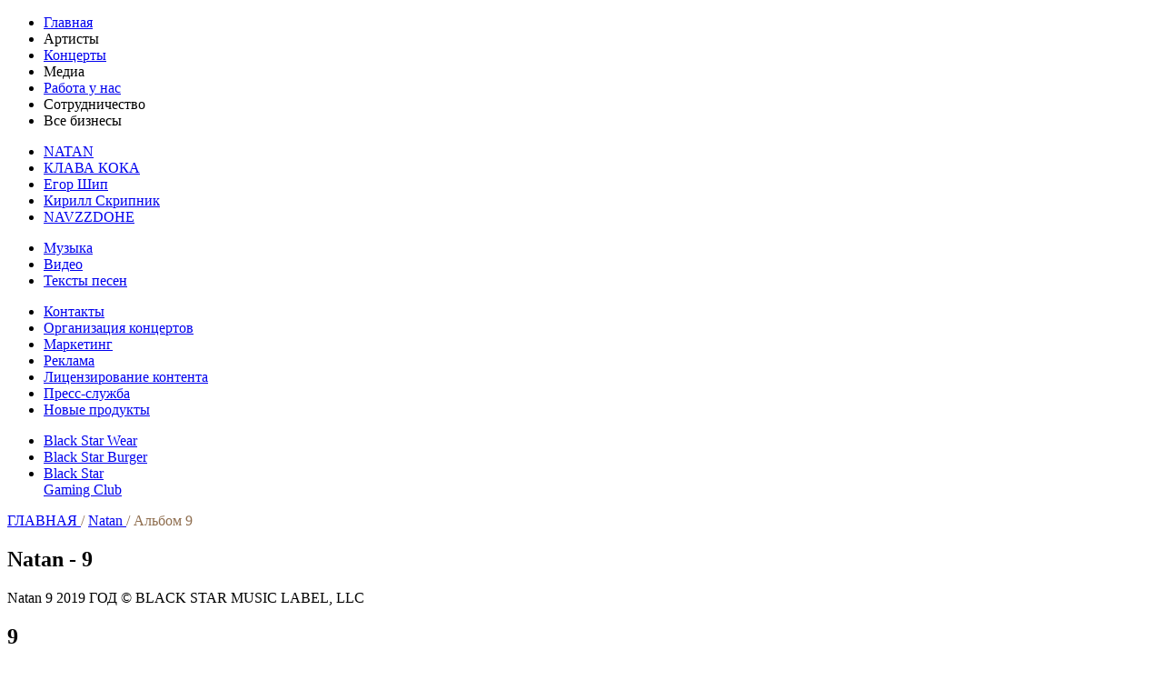

--- FILE ---
content_type: text/html; charset=UTF-8
request_url: https://black-star.ru/natan/devyat/
body_size: 9039
content:
<!DOCTYPE html>
<html lang="ru">
	<head>
		<!-- Yandex.Metrika counter -->

<!-- /Yandex.Metrika counter -->
		<meta charset="utf-8">
		<meta name="viewport" content="user-scalable=yes, width=device-width, initial-scale=1.0">
		<meta name="yandex-verification" content="a2ba5a96c956805e" />
		
		<title>Natan - Альбом: 9 на Black-Star.ru</title>
		
		<meta name="robots" content="index, follow" />
		<meta name="description" content="Natan, смотреть весь список треков и слушать «Альбом - 9» на официальном сайте музыкального лейбла Black Star." />
		<meta name="og:title" content="Natan - Альбом: 9 на Black-Star.ru" />
		<meta name="og:description" content="Natan, смотреть весь список треков и слушать «Альбом - 9» на официальном сайте музыкального лейбла Black Star." />
		
																
		<link rel="canonical" href="https://black-star.ru/natan/devyat/" />
		
						
		<link type="text/css" rel="stylesheet" href="/bitrix/templates/BSTemplate_Desktop/css/font-awesome.min.css">
		<link type="text/css" rel="stylesheet" href="/bitrix/templates/BSTemplate_Desktop/css/owl.carousel.min.css">
		<link id="favicon" rel="shortcut icon" href="/bitrix/templates/BSTemplate_Desktop/favicon.ico" type="image/x-icon" />

				
		
		
		
		
		<script type="text/javascript" data-skip-moving="true">(function(w, d, n) {var cl = "bx-core";var ht = d.documentElement;var htc = ht ? ht.className : undefined;if (htc === undefined || htc.indexOf(cl) !== -1){return;}var ua = n.userAgent;if (/(iPad;)|(iPhone;)/i.test(ua)){cl += " bx-ios";}else if (/Android/i.test(ua)){cl += " bx-android";}cl += (/(ipad|iphone|android|mobile|touch)/i.test(ua) ? " bx-touch" : " bx-no-touch");cl += w.devicePixelRatio && w.devicePixelRatio >= 2? " bx-retina": " bx-no-retina";var ieVersion = -1;if (/AppleWebKit/.test(ua)){cl += " bx-chrome";}else if ((ieVersion = getIeVersion()) > 0){cl += " bx-ie bx-ie" + ieVersion;if (ieVersion > 7 && ieVersion < 10 && !isDoctype()){cl += " bx-quirks";}}else if (/Opera/.test(ua)){cl += " bx-opera";}else if (/Gecko/.test(ua)){cl += " bx-firefox";}if (/Macintosh/i.test(ua)){cl += " bx-mac";}ht.className = htc ? htc + " " + cl : cl;function isDoctype(){if (d.compatMode){return d.compatMode == "CSS1Compat";}return d.documentElement && d.documentElement.clientHeight;}function getIeVersion(){if (/Opera/i.test(ua) || /Webkit/i.test(ua) || /Firefox/i.test(ua) || /Chrome/i.test(ua)){return -1;}var rv = -1;if (!!(w.MSStream) && !(w.ActiveXObject) && ("ActiveXObject" in w)){rv = 11;}else if (!!d.documentMode && d.documentMode >= 10){rv = 10;}else if (!!d.documentMode && d.documentMode >= 9){rv = 9;}else if (d.attachEvent && !/Opera/.test(ua)){rv = 8;}if (rv == -1 || rv == 8){var re;if (n.appName == "Microsoft Internet Explorer"){re = new RegExp("MSIE ([0-9]+[\.0-9]*)");if (re.exec(ua) != null){rv = parseFloat(RegExp.$1);}}else if (n.appName == "Netscape"){rv = 11;re = new RegExp("Trident/.*rv:([0-9]+[\.0-9]*)");if (re.exec(ua) != null){rv = parseFloat(RegExp.$1);}}}return rv;}})(window, document, navigator);</script>


<link href="/bitrix/cache/css/s1/BSTemplate_Desktop/page_f2310ddcfed5558491891ba5229447ef/page_f2310ddcfed5558491891ba5229447ef_v1.css?165654375641501" type="text/css"  rel="stylesheet" />
<link href="/bitrix/cache/css/s1/BSTemplate_Desktop/template_8a24254b8ff25f3ff50054d7399b08db/template_8a24254b8ff25f3ff50054d7399b08db_v1.css?165654086337984" type="text/css"  data-template-style="true" rel="stylesheet" />
		






			
		
    <!---->
	</head>
	<body>
		
		
		<div id="animateWrapp">
			<div id="animateCercle"></div>
		</div>
						<header>
			<a href="/" class="logo">
				<span class="logo-circle"></span>
				<span class="logo-img"></span>
			</a>
		<div class="menu">
	<ul class="nav">
		<li class="main"><a href="/">Главная</a></li>
		<li class="sub" data-nav="artist">
			<span class="liartist">Артисты<span id="artisticon" class="navicon"></span></span>
		</li>
		<li class="concerts"><a href="/concerts/">Концерты</a></li>
		<li class="sub" data-nav="media">
			<span class="limedia">Медиа<span id="mediaicon" class="navicon"></span></span>
		</li>
		<li class="concerts"><a href="/work/">Работа у нас</a></li>
		<li class="sub" data-nav="cooper">
			<span class="licooper">Сотрудничество<span id="coopericon" class="navicon"></span></span>
		</li>
		<!--<li class="sub" data-nav="products">
			<span class="liproducts">Продукты<span id="coopericon" class="navicon"></span></span>
		</li>-->
		<li class="sub" data-nav="allbs">
			<span class="liallbs">Все бизнесы<span id="coopericon" class="navicon"></span></span>
		</li>
	</ul>
</div>		</header>
		<div id="searchbtn"></div>
<div class="social" id="originalSN">
	<a href="https://www.facebook.com/Blackstarmsk/" target="_blank" class="social-link fb-special"></a>
	<a href="https://vk.com/blackstargroup" target="_blank" class="social-link vk-special"></a>
	<a href="https://www.instagram.com/blackstarofficial/" target="_blank" class="social-link inst-special"></a>
	<a href="https://ok.ru/blackstargroup" target="_blank" class="social-link ok-special"></a>
	<a href="https://twitter.com/black_star_ru" target="_blank" class="social-link tw-special"></a>
	<a href="https://www.youtube.com/user/BlackStarTV" target="_blank" class="social-link yt-special"></a>
</div>
<div class="authbtn"></div>
<div class="subMenu" id="artist" data-old="artist">
	<ul>
		<li><a href="/natan/">NATAN</a></li>
		<li><a href="/klava-coca/">КЛАВА КОКА</a></li>
		<li><a href="/egor-ship/">Егор Шип</a></li>
		<li><a href="/kirill-skripnik/">Кирилл Скрипник</a></li>
		<li><a href="/navzzdohe/">NAVZZDOHE</a></li>
	</ul>
</div>
<div class="subMenu" id="media" data-old="media">
	<ul>
		<li><a href="/music/">Музыка</a></li>
		<li><a href="/clips/">Видео</a></li>
		<li><a href="/text/">Тексты песен</a></li>
	</ul>
</div>
<div class="subMenu" id="cooper" data-old="cooper">
	<ul>
		<li><a href="/contact/">Контакты</a></li>
		<li><a href="/organization/">Организация концертов</a></li>
		<li><a href="/marketing/">Маркетинг</a></li>
		<li><a href="/advertising/ ">Реклама</a></li>
		<li><a href="/license/">Лицензирование контента</a></li>
		<li><a href="/press/">Пресс-служба</a></li>
		<li><a href="/novye-producty/">Новые продукты</a></li>
	</ul>
</div>
<div class="subMenu" id="allbs" data-old="allbs">
	<ul>
		
		<li><a href="https://blackstarwear.ru/" target="_blank">Black Star Wear</a></li>
		
		<li><a href="https://blackstarburger.ru/" target="_blank">Black Star Burger</a></li>
		
		<li><a href="https://blackstargaming.club/" target="_blank">Black Star<br>Gaming Club</a></li>
		
		
	</ul>
</div>
<div id="menuClose"></div>		<main>
<div itemscope="" itemtype="https://schema.org/BreadcrumbList" id="breadcrumbs" class="lincks" style="color: #8f6e4f!important;">
	<span itemscope="" itemprop="itemListElement" itemtype="https://schema.org/ListItem">
		<a rel="nofollow" itemprop="item" title="Главная" href="/" class="main">
			<span itemprop="name">ГЛАВНАЯ</span>
			<meta itemprop="position" content="1">
		</a>
	</span>
	<span class="main"> / </span>
	<span itemscope="" itemprop="itemListElement" itemtype="https://schema.org/ListItem">
		<a itemprop="item" title="Natan" class="main" href="/natan/">
			<span itemprop="name">Natan</span>
			<meta itemprop="position" content="2">
		</a>
	</span>
	<span class="main"> / </span>
	<span itemscope="" itemprop="itemListElement" itemtype="https://schema.org/ListItem">
		<span itemprop="item" title="Альбом 9" class="main" class="curent">
			<span itemprop="name">Альбом 9</span>
			<meta itemprop="position" content="3">
		</span>
	</span>
</div>
<section class="trackBS">
	<h1 class="title">Natan - 9</h1>
	<div class="tracker">
		<div class="tracker-img" style="background-image: url(/upload/iblock/fdd/fdd91cb213a5134373aea58ac77c9289_tinify_400x400.png)"></div>
		<span class="tracker-artist">Natan</span>
		<span class="tracker-song">9</span>
	    <span class="tracker-year">2019 ГОД</span>
		<span class="tracker-corp">© BLACK STAR MUSIC LABEL, LLC</span>
		<div renge class="tracker-links">
			<a href="https://music.apple.com/ru/album/9/1465577186?mt=1&app=music&at=10la3W" target="_blank" class="tracker-links--ico" style="width: 250rem; background-image: url(/bitrix/templates/BSTemplate_Desktop/image/icons/buy-ituns.svg)"></a>
			<!--<a href="https://music.apple.com/ru/album/9/1465577186?mt=1&app=music&at=10la3W" target="_blank" class="tracker-links--ico" style="width: 106rem; background-image: url(/bitrix/templates/BSTemplate_Desktop/image/icons/listen-ituns.svg)"></a>
			<a href="" target="_blank" class="tracker-links--ico" style="width: 4em; background-image: url(/bitrix/templates/BSTemplate_Desktop/image/icons/load-google.svg)"></a>
			<a href="" target="_blank" class="tracker-links--ico" style="width: 140rem; background-image: url(/bitrix/templates/BSTemplate_Desktop/image/icons/load-yandex.svg)"></a>-->
		</div>
	</div>
	<div class="popularSongsBS">
		<div class="popularSongsBS-head">
			<h2 class="popularSongsBS-head--title">9</h2>
		</div>
		<div class="trakList">
						<div class="trakList-item" songid="e03/e031c32184c11751f5b9021d33ce5596">
				<div class="trakList-item--control"></div>
				<div class="trakList-item--artist">Natan  </div>
				<div class="trakList-item--name">Наливай</div>
				<a href="/music/track-5589/" class="trakList-item--link">СТРАНИЦА ПЕСНИ</a>
			</div>
						<div class="trakList-item" songid="136/136fed8c04dc450ce83d60279bc334f6">
				<div class="trakList-item--control"></div>
				<div class="trakList-item--artist">Natan  </div>
				<div class="trakList-item--name">Тратить</div>
				<a href="/music/track-5591/" class="trakList-item--link">СТРАНИЦА ПЕСНИ</a>
			</div>
						<div class="trakList-item" songid="ff5/ff50e5b49096fa31b0b9e44717677652">
				<div class="trakList-item--control"></div>
				<div class="trakList-item--artist">Natan  </div>
				<div class="trakList-item--name">Buenas noches</div>
				<a href="/music/track-5586/" class="trakList-item--link">СТРАНИЦА ПЕСНИ</a>
			</div>
						<div class="trakList-item" songid="4d3/4d3669244f87f060ac6b4d0c4233c153">
				<div class="trakList-item--control"></div>
				<div class="trakList-item--artist">Natan <span style="text-transform: lowercase">feat.</span> Pabl.A </div>
				<div class="trakList-item--name">HBD</div>
				<a href="/music/track-5593/" class="trakList-item--link">СТРАНИЦА ПЕСНИ</a>
			</div>
						<div class="trakList-item" songid="d61/d617c1bd80ac7f0fefa59b9816844bd5">
				<div class="trakList-item--control"></div>
				<div class="trakList-item--artist">Natan <span style="text-transform: lowercase">feat.</span> НАZИМА </div>
				<div class="trakList-item--name">Лантана</div>
				<a href="/music/track-5594/" class="trakList-item--link">СТРАНИЦА ПЕСНИ</a>
			</div>
						<div class="trakList-item" songid="058/058ce7a4056c30614a0e4bbaeec1daaf">
				<div class="trakList-item--control"></div>
				<div class="trakList-item--artist">Natan <span style="text-transform: lowercase">feat.</span> MBAND </div>
				<div class="trakList-item--name">Напомни имя</div>
				<a href="/music/track-5592/" class="trakList-item--link">СТРАНИЦА ПЕСНИ</a>
			</div>
						<div class="trakList-item" songid="c46/c46e59b0a93059eea75da874dd799a8d">
				<div class="trakList-item--control"></div>
				<div class="trakList-item--artist">Natan  </div>
				<div class="trakList-item--name">Конфликт</div>
				<a href="/music/track-5588/" class="trakList-item--link">СТРАНИЦА ПЕСНИ</a>
			</div>
						<div class="trakList-item" songid="c87/c878a0f88f5d27f5c3f0024df3bcd7ef">
				<div class="trakList-item--control"></div>
				<div class="trakList-item--artist">Natan  </div>
				<div class="trakList-item--name">Покажи мне любовь</div>
				<a href="/music/track-5590/" class="trakList-item--link">СТРАНИЦА ПЕСНИ</a>
			</div>
						<div class="trakList-item" songid="787/7876f06ad2e0f3945b5b5d73453ffc36">
				<div class="trakList-item--control"></div>
				<div class="trakList-item--artist">Natan  </div>
				<div class="trakList-item--name">Камни</div>
				<a href="/music/track-5587/" class="trakList-item--link">СТРАНИЦА ПЕСНИ</a>
			</div>
					</div>
	</div>
										<div class="videoBS">
		<div class="videoBS-head">
			<h2 class="videoBS-head--title">ВИДЕО</h2>
		</div>
		<div class="owl-carousel videoBS-Releases">
					<div class="item">
				<div class="item-image" style="background-image: url(https://img.youtube.com/vi/Ya3I6o0WN_c/mqdefault.jpg)">
					<div class="item-image--ico" yt="Ya3I6o0WN_c"></div>
				</div>
				<div class="item-track">
					<div class="item-track--artist">Natan</div>
					<div class="item-track--song">Buenas noches</div>
				</div>
			</div>
						<div class="item">
				<div class="item-image" style="background-image: url(https://img.youtube.com/vi/hAJTvOHCDaM/mqdefault.jpg)">
					<div class="item-image--ico" yt="hAJTvOHCDaM"></div>
				</div>
				<div class="item-track">
					<div class="item-track--artist">Natan</div>
					<div class="item-track--song">Камни</div>
				</div>
			</div>
						<div class="item">
				<div class="item-image" style="background-image: url(https://img.youtube.com/vi/SbqsbYzRcH0/mqdefault.jpg)">
					<div class="item-image--ico" yt="SbqsbYzRcH0"></div>
				</div>
				<div class="item-track">
					<div class="item-track--artist">Natan</div>
					<div class="item-track--song">Конфликт</div>
				</div>
			</div>
						<div class="item">
				<div class="item-image" style="background-image: url(https://img.youtube.com/vi/xV1lPiKSCeM/mqdefault.jpg)">
					<div class="item-image--ico" yt="xV1lPiKSCeM"></div>
				</div>
				<div class="item-track">
					<div class="item-track--artist">Natan</div>
					<div class="item-track--song">Наливай</div>
				</div>
			</div>
						<div class="item">
				<div class="item-image" style="background-image: url(https://img.youtube.com/vi/yqiHtVAks0g/mqdefault.jpg)">
					<div class="item-image--ico" yt="yqiHtVAks0g"></div>
				</div>
				<div class="item-track">
					<div class="item-track--artist">Natan</div>
					<div class="item-track--song">Покажи мне любовь</div>
				</div>
			</div>
						<div class="item">
				<div class="item-image" style="background-image: url(https://img.youtube.com/vi/dR3z_Fy5uN0/mqdefault.jpg)">
					<div class="item-image--ico" yt="dR3z_Fy5uN0"></div>
				</div>
				<div class="item-track">
					<div class="item-track--artist">Natan</div>
					<div class="item-track--song">Тратить</div>
				</div>
			</div>
						<div class="item">
				<div class="item-image" style="background-image: url(https://img.youtube.com/vi/CRhxusA8aIs/mqdefault.jpg)">
					<div class="item-image--ico" yt="CRhxusA8aIs"></div>
				</div>
				<div class="item-track">
					<div class="item-track--artist">Natan</div>
					<div class="item-track--song"><span style="text-transform: lowercase">feat.</span> MBAND - Напомни имя</div>
				</div>
			</div>
						<div class="item">
				<div class="item-image" style="background-image: url(https://img.youtube.com/vi/Z4Yll9HOh08/mqdefault.jpg)">
					<div class="item-image--ico" yt="Z4Yll9HOh08"></div>
				</div>
				<div class="item-track">
					<div class="item-track--artist">Natan</div>
					<div class="item-track--song"><span style="text-transform: lowercase">feat.</span> Pabl.A - HBD</div>
				</div>
			</div>
						<div class="item">
				<div class="item-image" style="background-image: url(https://img.youtube.com/vi/5WEpHxlMM2k/mqdefault.jpg)">
					<div class="item-image--ico" yt="5WEpHxlMM2k"></div>
				</div>
				<div class="item-track">
					<div class="item-track--artist">Natan</div>
					<div class="item-track--song"><span style="text-transform: lowercase">feat.</span> НАZИМА - Лантана</div>
				</div>
			</div>
					</div>
	</div>
								
</section>
</section>
<section class="addBS">
			<!--


<a href="#" class="addBS-telegram">
		<span class="addBS-telegram--text">
			НА НАШЕМ TELEGMAM КАНАЛЕ <br>
			САМЫЙ КРУТОЙ ЧАТ-РЭП-БОТ
		</span>
		<span class="addBS-telegram--subscribe">ПОДПИСАТЬСЯ</span>
		<span class="addBS-telegram--ico"></span>
	</a> 
<div class="addBS-fb">
	 <iframe id="facebook_iframe" class="facebook_iframe"></iframe> 
</div>-->
<div class="addBS-vk">
	<div id="vk_widget">
		<div id="vk_groups">
		</div>
	</div>
	  
</div>
 </section>
		<div id="video-wrapper">
			<div id="video-close"></div>
		</div>
		<section class="collectionsBW">
	<div class="collectionsBW-head">
		<span class="collectionsBW-head--title">Возможно, вас также заинтересует</span>
	</div>
	<div class="collectionsBW-slider owl-carousel">
						<a href="https://blackstarwear.ru" target="_blank" class="collectionsBW-slider--item">			<img src="/upload/iblock/d44/d44ca8bfc4006b188b14c6823549580a_tinify_1536x260.jpg" width="100" alt="">
		</a>						<a href="http://black-star-burger.webflow.io" target="_blank" class="collectionsBW-slider--item">			<img src="/upload/iblock/58d/58dfdea96dd0f9c881603bf2b4fee83d_tinify_1536x260.jpg" width="100" alt="">
		</a>			</div>
</section>


		</main>

		<footer id="footer-desktop">
            
			<div id="up"></div>
            
			<a href="/" class="footLogo">
				<img src="/bitrix/templates/BSTemplate_Desktop/image/logo-footer.png" width="150" alt="Black Star">
			</a>
            
			<div class="footNav">
                
				<ul>
					<li><a href="/music/">МУЗЫКА</a></li>
					<li><a href="/clips/">ВИДЕО</a></li>
					<li><a href="/text/">ТЕКСТЫ ПЕСЕН</a></li>
				</ul>
                
				<ul>
					<li><a href="/concerts/">КОНЦЕРТЫ</a></li>
					<li><a href="/about/">О НАС</a></li>
					<!--<li><a href="/vacancies/">ВАКАНСИИ</a></li>-->
				</ul>
                
				<ul>
					<li><a href="/contact/">КОНТАКТЫ</a></li>
				</ul>
                
				<ul> </ul>
                
			</div>
            
			<div class="policy">
				<a href="/privacy/" class="policy-link">Политика конфиденциальности</a>
				<a href="/agreement/" class="policy-link">Пользовательское соглашение</a>
			</div>
            
			<div class="copyright">
				<span style="font-size: 120%">©</span>  2006-2026, ООО "Музыкальный лейбл "Блэк Стар". Все права защищены. ИНН: 7702775114, КПП: 770901001. Тел.: +7 (495) 120-30-13
			</div>
            
			<div class="footSN">
				<div class="footSN-title">Социальные сети музыкального лейбла BLACK STAR:</div>
				<div class="social" id="footOriginalSN">
					<a href="https://vk.com/blackstargroup" target="_blank" class="social-link vk"></a>
					<a href="https://ok.ru/blackstargroup" target="_blank" class="social-link ok"></a>
					<a href="https://twitter.com/black_star_ru" target="_blank" class="social-link tw"></a>
					<a href="https://www.youtube.com/user/BlackStarTV" target="_blank" class="social-link yt"></a>
				</div>
			</div>
            
			<div class="footGroup">
				<div class="footGroup-title">ГРУППА КОМПАНИЙ BLACK STAR:</div>
				<div class="BSGroup">
					<a href="https://blackstarwear.ru" target="_blank" class="BSGroup-link" id="BSW"></a>
					<a href="https://blackstargaming.club" target="_blank" class="BSGroup-link" id="BSG"></a>
					<a href="https://blackstarburger.ru" target="_blank" class="BSGroup-link" id="BSB"></a>
					<a href="https://select.blackstarkarting.ru/" target="_blank" class="BSGroup-link" id="BSK"></a>
					<a href="https://makeitmusic.ru" target="_blank" class="BSGroup-link" id="MIM"></a>
				</div>
			</div>
            
			
            
		</footer>

		<script type="text/javascript" >
    (function (d, w, c) {
        (w[c] = w[c] || []).push(function() {
            try {
                w.yaCounter35559230 = new Ya.Metrika({
                    id:35559230,
                    clickmap:true,
                    trackLinks:true,
                    accurateTrackBounce:true,
                    webvisor:true,
                    trackHash:true
                });
            } catch(e) { }
        });

        var n = d.getElementsByTagName("script")[0],
            s = d.createElement("script"),
            f = function () { n.parentNode.insertBefore(s, n); };
        s.type = "text/javascript";
        s.async = true;
        s.src = "https://mc.yandex.ru/metrika/watch.js";

        if (w.opera == "[object Opera]") {
            d.addEventListener("DOMContentLoaded", f, false);
        } else { f(); }
    })(document, window, "yandex_metrika_callbacks");
</script><script src="/bitrix/templates/BSTemplate_Desktop/js/jquery-2.2.4.min.js"></script><script src="/bitrix/templates/BSTemplate_Desktop/js/owl.carousel.min.js"></script><script src="/bitrix/templates/BSTemplate_Desktop/js/main.js?"777</scrip>></script><script type="text/javascript">if(!window.BX)window.BX={};if(!window.BX.message)window.BX.message=function(mess){if(typeof mess==='object'){for(let i in mess) {BX.message[i]=mess[i];} return true;}};</script>
<script type="text/javascript">(window.BX||top.BX).message({'JS_CORE_LOADING':'Загрузка...','JS_CORE_NO_DATA':'- Нет данных -','JS_CORE_WINDOW_CLOSE':'Закрыть','JS_CORE_WINDOW_EXPAND':'Развернуть','JS_CORE_WINDOW_NARROW':'Свернуть в окно','JS_CORE_WINDOW_SAVE':'Сохранить','JS_CORE_WINDOW_CANCEL':'Отменить','JS_CORE_WINDOW_CONTINUE':'Продолжить','JS_CORE_H':'ч','JS_CORE_M':'м','JS_CORE_S':'с','JSADM_AI_HIDE_EXTRA':'Скрыть лишние','JSADM_AI_ALL_NOTIF':'Показать все','JSADM_AUTH_REQ':'Требуется авторизация!','JS_CORE_WINDOW_AUTH':'Войти','JS_CORE_IMAGE_FULL':'Полный размер'});</script><script type="text/javascript" src="/bitrix/js/main/core/core.min.js?1653538529216224"></script><script>BX.setJSList(['/bitrix/js/main/core/core_ajax.js','/bitrix/js/main/core/core_promise.js','/bitrix/js/main/polyfill/promise/js/promise.js','/bitrix/js/main/loadext/loadext.js','/bitrix/js/main/loadext/extension.js','/bitrix/js/main/polyfill/promise/js/promise.js','/bitrix/js/main/polyfill/find/js/find.js','/bitrix/js/main/polyfill/includes/js/includes.js','/bitrix/js/main/polyfill/matches/js/matches.js','/bitrix/js/ui/polyfill/closest/js/closest.js','/bitrix/js/main/polyfill/fill/main.polyfill.fill.js','/bitrix/js/main/polyfill/find/js/find.js','/bitrix/js/main/polyfill/matches/js/matches.js','/bitrix/js/main/polyfill/core/dist/polyfill.bundle.js','/bitrix/js/main/core/core.js','/bitrix/js/main/polyfill/intersectionobserver/js/intersectionobserver.js','/bitrix/js/main/lazyload/dist/lazyload.bundle.js','/bitrix/js/main/polyfill/core/dist/polyfill.bundle.js','/bitrix/js/main/parambag/dist/parambag.bundle.js']);
BX.setCSSList(['/bitrix/js/main/lazyload/dist/lazyload.bundle.css','/bitrix/js/main/parambag/dist/parambag.bundle.css']);</script>
<script type="text/javascript">(window.BX||top.BX).message({'LANGUAGE_ID':'ru','FORMAT_DATE':'DD.MM.YYYY','FORMAT_DATETIME':'DD.MM.YYYY HH:MI:SS','COOKIE_PREFIX':'BITRIX_SM','SERVER_TZ_OFFSET':'10800','UTF_MODE':'Y','SITE_ID':'s1','SITE_DIR':'/','USER_ID':'','SERVER_TIME':'1768968020','USER_TZ_OFFSET':'0','USER_TZ_AUTO':'Y','bitrix_sessid':'235fe41d6cd24c8b36a535518fbf3eee'});</script><script type="text/javascript">BX.setCSSList(['/bitrix/templates/BSTemplate_Desktop/components/bitrix/news.detail/Album/style.css','/bitrix/templates/BSTemplate_Desktop/components/bitrix/news.list/All_Region_Slider_NewsList_Black/style.css','/bitrix/templates/BSTemplate_Desktop/styles.css','/bitrix/templates/BSTemplate_Desktop/template_styles.css']);</script>


<script type="text/javascript">var _ba = _ba || []; _ba.push(["aid", "babd79843fe0b5dd6627b4ac92b15494"]); _ba.push(["host", "black-star.ru"]); (function() {var ba = document.createElement("script"); ba.type = "text/javascript"; ba.async = true;ba.src = (document.location.protocol == "https:" ? "https://" : "http://") + "bitrix.info/ba.js";var s = document.getElementsByTagName("script")[0];s.parentNode.insertBefore(ba, s);})();</script>


<script>
        var TLConf = {
            accessHash: '4b9ab55ce0e47b8cf90c61a1869d91f8',
            version: 1,
        };
    </script><script async src="https://www.ticketland.ru/iframe/loaderJs/"></script><script type="text/javascript">
			$(window).on('load', function () {
    			var $preloader = $('#animateWrapp').delay(0).fadeOut(500);
				function bodyloader(){ $('body').css({ 'overflow':'auto' }); }
    			setTimeout(bodyloader, 100);
			});
		</script><script type="text/javascript">
	$(window).on('load', function () {
					var thisAttr = $("menu ul li a").attr("href");
			});
</script><script type="text/javascript">
$(document).ready(function () {
	$('.errortext').remove();
    $('span.liartist').attr('class', 'active');
});
</script><script>
	function setupFBframe(frame) {
  var container = frame.parentNode;

  var containerWidth = container.offsetWidth;
  var containerHeight = container.offsetHeight;

  var src =
    "https://www.facebook.com/plugins/page.php" +
    "?href=https://www.facebook.com/Blackstarmsk/" +
    "&tabs=timeline" +
    "&width=" +
    containerWidth +
    "&height=" +
    containerHeight +
    "&small_header=false" +
    "&adapt_container_width=false" +
    "&hide_cover=true" +
    "&hide_cta=true" +
    "&show_facepile=true" +
    "&appId";

  frame.width = containerWidth;
  frame.height = containerHeight;
  frame.src = src;
}
/* begin Document Ready */
document.addEventListener('DOMContentLoaded', function() {
  var facebookIframe = document.querySelector('#facebook_iframe');
  setupFBframe(facebookIframe);

  /* begin Window Resize */

  (function() {
    window.addEventListener("resize", resizeThrottler, false);

    var resizeTimeout;

    function resizeThrottler() {
      if (!resizeTimeout) {
        resizeTimeout = setTimeout(function() {
          resizeTimeout = null;
          actualResizeHandler();
        }, 66);
      }
    }

    function actualResizeHandler() {
      document.querySelector('#facebook_iframe').removeAttribute('src');
      setupFBframe(facebookIframe);
    }
  })();
  /* end Window Resize */
});
/* end Document Ready */
	</script><script type="text/javascript" src="//vk.com/js/api/openapi.js?152"></script><script>
    function VK_Widget_Init(){
        document.getElementById('vk_groups').innerHTML = "";
        var vk_width = document.getElementById('vk_widget').clientWidth;
        VK.Widgets.Group("vk_groups", {mode: 0, width: vk_width, height: "241", color1: "fff", color2: "000", color3: "2B2B2B"}, 1163441);
    };
    window.addEventListener('load', VK_Widget_Init, false);
    window.addEventListener('resize', VK_Widget_Init, false);
	</script><script type="text/javascript">
$(document).ready(function () {
	$('.albumtrakList-item--control, .trakList-item--control').click(function() {
		var thisClass = $(this).attr('class');
		var curent = '.' + thisClass;
		var parent;
		var newId;
		switch(curent) {
			case '.albumtrakList-item--control':
				parent = '.albumtrakList-item';
				newId = '-list--';
			break;
			case '.trakList-item--control':
				parent = '.trakList-item';
				newId = '-list--';
			break;
		}
		
		var RePlay = $(this).parents(parent).attr('id');
		if (RePlay !== "played") {
			$(curent).css("backgroundImage", "");
			$(curent).removeAttr('id');
			$('#played').removeAttr('played');
			$('#played').removeAttr('id');
			$('audio').remove();
		}
		
		var ValidAttr = $(this).parents(parent).attr('played');
		if(ValidAttr === undefined) {
			$(this).parents(parent).attr('id', 'played');
			$(this).parents(parent).attr('played', 'RePlay');
		}
		if(ValidAttr === false) {
			$(this).parents(parent).attr('id', 'played');
			$(this).parents(parent).attr('played', 'RePlay');
		}
		$("#played").children(curent).attr('id', 'played' + newId + 'RePlay');
		
		audioPlayer(curent, newId);
	});
	function audioPlayer(curent, newId) {
		var control = $("#played").attr('played');
		var audio;
		if(control === 'RePlay'){
			var songid = $('#played').attr('songid');
			$("#played").append( $("<audio><source src='/upload/iblock/" + songid + ".mp3' type='audio/mpeg'></audio>") );
			audio = $("audio")[0];
			audio.play();
			$('#played').attr('played', 'Pause');
			$("#played").children(curent).attr('id', 'played' + newId + 'Pause');
			audio.addEventListener('loadedmetadata', function() {
				var fn=function(){ 
            	var progress = audio.currentTime / (audio.duration/100) + '%';
					$('#bar').css({'width' : progress });
					setTimeout(arguments.callee,1000);
				}
				setTimeout( fn,1000 );
			});
		}
		if( control === 'Play' ){
			audio = $("audio")[0];
			audio.play();
			$('#played').attr('played', 'Pause');
			$("#played").children(curent).attr('id', 'played' + newId + 'Pause');
		}
		if( control === 'Pause' ){
			audio = $("audio")[0];
			audio.pause();
			$('#played').attr('played', 'Play');
			$("#played").children(curent).attr('id', 'played' + newId + 'Play');
		}
	}
	$( ".item-image--ico" ).click(function() {
		$( "#played" ).css("opacity", "");
		$( "#played" ).css("backgroundImage", "");
		$('#played').removeAttr('played');
		$('#played').removeAttr('id');
		$( 'audio' ).remove();	
		var videoID = $( this ).attr('yt');
		$( "#video-wrapper" ).append( $( "<iframe id='YouTube' width='100%' height='100%' frameborder='0' allow='autoplay; encrypted-media' allowfullscreen></iframe>" ) );
		
		$('#YouTube').attr('src', 'https://www.youtube.com/embed/' + videoID + '?autoplay=1');
		$( "#video-wrapper" ).css("display", "block");
	});
	
	$( ".itemMonth-image--ico" ).click(function() {
		$( "#played" ).css("opacity", "");
		$( "#played" ).css("backgroundImage", "");
		$('#played').removeAttr('played');
		$('#played').removeAttr('id');
		$( 'audio' ).remove();	
		var videoID = $( this ).attr('yt');
		$( "#video-wrapper" ).append( $( "<iframe id='YouTube' width='100%' height='100%' frameborder='0' allow='autoplay; encrypted-media' allowfullscreen></iframe>" ) );
		
		$('#YouTube').attr('src', 'https://www.youtube.com/embed/' + videoID + '?autoplay=1');
		$( "#video-wrapper" ).css("display", "block");
	});
	$( "#video-close" ).click(function() {
		$( "#video-wrapper" ).css("display", "none");
		$( "#YouTube" ).remove();
	});
    var videoBS = $('.videoBS .videoBS-Releases');
    videoBS.on('initialized.owl.carousel', createNavigationSlider(videoBS,{
        items: 3,
        loop: false,
        nav: true,
        dots: false,
        margin: -40
    }));
	$(".owl-next, .owl-prev").contents().filter(function() {
		return this.nodeType == 3;
	}).remove();
});
</script><script type="text/javascript">
	
	var collectionsBW = $('.collectionsBW .collectionsBW-slider');
	collectionsBW.on('initialized.owl.carousel', createNavigationSlider(collectionsBW,{
        items: 1,
        loop: true,
        nav: true,
        dots: false, //Отключил навигацию
		autoplay:true, //Автозапуск слайдера
		smartSpeed:1000, //Время движения слайда
		autoplayTimeout:5000 //Время смены слайда
    }));

	$('.collectionsBW .owl-carousel .owl-nav .owl-next, .collectionsBW .owl-carousel .owl-nav .owl-prev').on('click', function(e) {
    	$('.owl-carousel').trigger('refresh.owl.carousel');
		$('.owl-carousel').trigger('stop.owl.autoplay');
	});
</script><script type="text/javascript">
$(document).ready(function () { $('.errortext').remove(); $('font').remove(); });
</script><script type="application/javascript">
				$( "#up" ).click(function(){ $("html, body").animate({ scrollTop: 0 }, "fast"); });
			</script><script src="/bitrix/templates/BSTemplate_Desktop/js/social.js"></script><script defer src="https://static.cloudflareinsights.com/beacon.min.js/vcd15cbe7772f49c399c6a5babf22c1241717689176015" integrity="sha512-ZpsOmlRQV6y907TI0dKBHq9Md29nnaEIPlkf84rnaERnq6zvWvPUqr2ft8M1aS28oN72PdrCzSjY4U6VaAw1EQ==" data-cf-beacon='{"version":"2024.11.0","token":"ad6b27f2bd194ffca895e6550eb830da","r":1,"server_timing":{"name":{"cfCacheStatus":true,"cfEdge":true,"cfExtPri":true,"cfL4":true,"cfOrigin":true,"cfSpeedBrain":true},"location_startswith":null}}' crossorigin="anonymous"></script>
